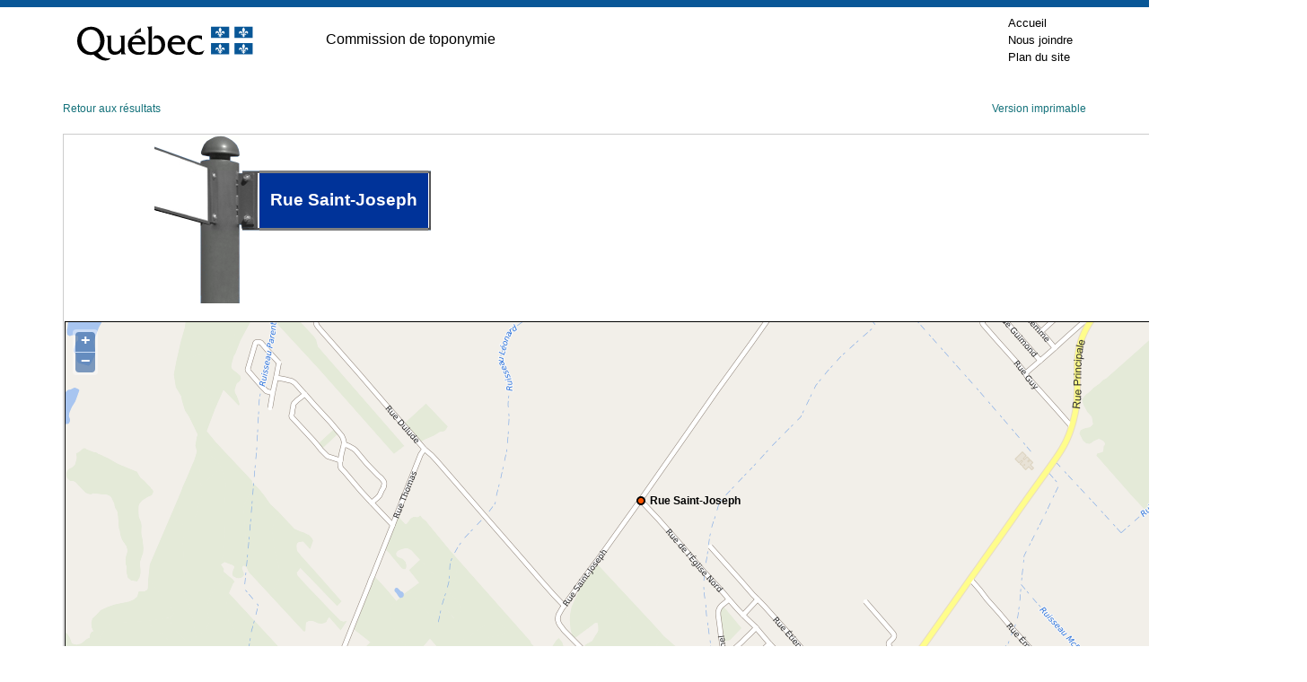

--- FILE ---
content_type: text/html; charset=utf-8
request_url: https://toponymie.gouv.qc.ca/ct/ToposWeb/Fiche.aspx?no_seq=314906
body_size: 7044
content:

<!DOCTYPE html PUBLIC "-//W3C//DTD XHTML 1.0 Transitional//EN" "http://www.w3.org/TR/xhtml1/DTD/xhtml1-transitional.dtd">

<html xmlns="http://www.w3.org/1999/xhtml" >
<head><title>
	Rue Saint-Joseph - Saint-Amable (Ville)
</title><meta http-equiv="Content-Type" content="text/html; charset=utf-8" /><meta http-equiv="X-UA-Compatible" content="IE=edge" /><meta name="viewport" content="width=device-width, initial-scale=1.0" /><link rel="stylesheet" href="/ct/css/bootstrap-4.4.1/css/bootstrap.min.css" type="text/css" media="screen" /><link href="feuilles_de_style/Styles.css" rel="stylesheet" type="text/css" /><link href="feuilles_de_style/StyleControleAjax.css" rel="stylesheet" type="text/css" /><link href="/ct/css/print.css" rel="stylesheet" type="text/css" media="print" /><link href="/ct/css/screen.css" rel="stylesheet" type="text/css" media="screen" /><link rel="stylesheet" href="/ct/css/en-tete.css" type="text/css" /><link rel="stylesheet" href="/ct/css/pied-de-page.css" type="text/css" />

    
        <link href="feuilles_de_style/fiche.css" rel="stylesheet" type="text/css" />
    
    <link rel="stylesheet" href="js/theme/default/style.css" type="text/css" />
    <link rel="canonical" href="https://toponymie.gouv.qc.ca/ct/ToposWeb/Fiche.aspx?no_seq=314906" />
</head>
<body class="topos-fiche">



<!-- Entête PIV -->
    <div class="container-fluid piv--blanc">
        <div class="container" id="haut">
             <div class="ligne">
                <div class="d-flex align-items-center">
                        <a href="#contenu" class="visuallyHidden" tabindex="1">Passer au contenu</a>
                </div>
            </div>
            <div class="ligne m-0" id="entetePiv">
                <div class="d-flex align-items-center zone1"> <a href="https://www.quebec.ca/" title="Québec.ca. Une nouvelle fenêtre s'ouvrira." target="_blank"><img id="pivImage" alt="Logo du gouvernement du Québec." src="/ct/images/QUEBEC_couleur.svg" width="256" height="72"></a>

                </div>
                <div class="d-flex align-items-center zone2" lang="fr">
                    <div class="identite desktop">
                      Commission de toponymie
                    </div>
                </div>
         
                <div class="d-flex justify-content-end align-items-center zone3">
                   
                    <div class="zoneMenu">
                        <div class="toggle_btn">
                            <span></span>
                        </div>
                        <div class="menu_mobile nav">
                            <div class="menu_mobile--piv">
                                <a href="/ct/" tabindex="20">Accueil</a>
                                <a href="/ct/nous-joindre.aspx" tabindex="25">Nous joindre</a>
                                <a href="/ct/plan-de-site.aspx" tabindex="25">Plan du site</a>
                            </div>
                        </div>
                    </div>
                    
                
                </div>
              
                
            </div>
          
        </div>
    </div>
					
	<!-- Fin entête PIV -->  
    

   
    <form name="aspnetForm" method="post" action="./Fiche.aspx?no_seq=314906" id="aspnetForm">
<div>
<input type="hidden" name="__EVENTTARGET" id="__EVENTTARGET" value="" />
<input type="hidden" name="__EVENTARGUMENT" id="__EVENTARGUMENT" value="" />
<input type="hidden" name="__VIEWSTATE" id="__VIEWSTATE" value="/wEPDwUKMTE2MzQ4MDE1NA9kFgJmD2QWAgIFD2QWAgIBD2QWDAIBDw8WAh4LTmF2aWdhdGVVcmwFJWZpY2hlLmFzcHg/[base64]/[base64]/dVvWOcZUIdbF/Qq0bi5qC2+w==" />
</div>

<script type="text/javascript">
//<![CDATA[
var theForm = document.forms['aspnetForm'];
if (!theForm) {
    theForm = document.aspnetForm;
}
function __doPostBack(eventTarget, eventArgument) {
    if (!theForm.onsubmit || (theForm.onsubmit() != false)) {
        theForm.__EVENTTARGET.value = eventTarget;
        theForm.__EVENTARGUMENT.value = eventArgument;
        theForm.submit();
    }
}
//]]>
</script>


<script src="/ct/ToposWeb/WebResource.axd?d=aiAjCsWzFFE3QwEdUnpih15SIu0L9FUUedvjrtK12BK8rYX--QRwjHPLUF18U-J7A9gVvvK0a2lblIMQkfUukrbjebPNx58W_oSM0J-VL9U1&amp;t=638901392248157332" type="text/javascript"></script>


<script src="/ct/ToposWeb/ScriptResource.axd?d=7rrZz3TEq7AjnlDpZkHIQtuO_BTGjP-rkzDV4_OIBeXbUZSmfECjmp4RUwkWs0qjLt7J79XHAhgpydnW7rPbwhC9VLa936qMmlPUOWBBJHPFY7y_8sT2bDBwVf0m0xEz0&amp;t=397b6a7" type="text/javascript"></script>
<script src="/ct/ToposWeb/ScriptResource.axd?d=vE0xQ_q3LnlxY9eNu6ixwR6C3Y4SXrtOVQe7qG4ATSxppWi2d9i5tdOBHZ3staKFX1RiHWA2-52bpN1DIQ-tXNmNRLg8PW-Xch_W6rPycAwbbl7FNWw-UkV7RjX25XZKO4-t8F3ymxkut9d8_ySM4w2&amp;t=397b6a7" type="text/javascript"></script>
<script src="Asmx/ServiceLocalisation.asmx/js" type="text/javascript"></script>
<div>

	<input type="hidden" name="__VIEWSTATEGENERATOR" id="__VIEWSTATEGENERATOR" value="AE96DBB9" />
</div>
    <div class="container-fluid">
      <div id="topos" class="topos container">


                
    <script type="text/javascript">
//<![CDATA[
Sys.WebForms.PageRequestManager._initialize('ctl00$ConteneurToposWeb$ScriptManager2', 'aspnetForm', [], [], [], 90, 'ctl00');
//]]>
</script>

    <script src="Scripts/jquery-3.6.0.min.js" type="text/javascript"></script>

    <script src="js/OpenLayers.js" type="text/javascript"></script>
    <script language="javascript" type="text/javascript">
        var no_seq= 314906;
        var MSP_URL = 'https://geoegl.msp.gouv.qc.ca/carto/tms/';
     // Voir util.js
     function initialize() {
         ToposWeb.ServiceLocalisation.Obtenir_une_localisation(no_seq,ajouter_indicateur,ajouter_indicateur_error);
     }
    </script>
    <script src="js/utils.js" type="text/javascript"></script>

    <p class="d-flex justify-content-between">
        <a href="javascript:window.opener.focus();window.close();">Retour aux résultats</a>
    <span>
        <a id="ctl00_ConteneurToposWeb_hImprimer" href="fiche.aspx?no_seq=314906&amp;v=imprimable">Version imprimable</a>
    </span>
    </p>
    <table cellspacing="0" border="0" id="ctl00_ConteneurToposWeb_vueFiche" style="border-collapse:collapse;">
	<tr>
		<td colspan="2">
            <div id="ctl00_ConteneurToposWeb_vueFiche_entete" class="entete">
                <div id="ctl00_ConteneurToposWeb_vueFiche_divpancarte" style="margin-left:100px; margin-right: auto; display: inline-block;">
                    <div class="p-ligne">
                        <div>
                            <img src="images/pancarte0.0.gif" alt="" /><br />
                        </div>
                        <div>
                            <img src="images/pancarte0.1.gif" alt="" /><br />
                        </div>
                    </div>
                    <div class="p-ligne">
                        <div>
                            <img src="images/pancarte1.0.gif" alt="" /><br />
                        </div>
                        <div>
                            <img src="images/pancarte1.1.gif" alt="" /><br />
                        </div>
                        <div>
                            <img src="images/pancarte1.2.gif" alt="" /><br />
                        </div>
                        <div>
                            <img src="images/pancarte1.3.gif" alt="" /><br />
                        </div>
                        <div id="p-modif">
                            <div id="p-modif-bas">
                                Rue Saint-Joseph
                            </div>
                        </div>
                        <div>
                            <img src="images/pancarte1.4.gif" alt="" /><br />
                        </div>
                            
                    </div>
                    <div class="p-ligne" style="width:100%">
                        <div id="p-pole">
                            <img src="images/pancarte2.1.gif" alt="" /><br />
                        </div>
                    </div>
                </div>
                
                
                <div id="ctl00_ConteneurToposWeb_vueFiche_pTitreVariantesAutochtone">
			
                    

                
		</div>
                
               <div id="ctl00_ConteneurToposWeb_vueFiche_cartegeo" class="cartegeo">
                <div id="ctl00_ConteneurToposWeb_vueFiche_panMSP">
			   
                    <div style="width: 100%;">
                    <div id="map_canvas" style='max-width:100%;'></div>
                </div>
                
		</div>
                </div>

            </div>
            <div id="ctl00_ConteneurToposWeb_vueFiche_pied" class="pied">
			
                <p>
                    <span style="display: block; margin-bottom: 10px;"><strong>Origine et signification</strong></span>
                    <span id="ctl00_ConteneurToposWeb_vueFiche_etq9">L'origine de ce nom et, le cas échéant, sa signification n’ont pu être déterminées jusqu’à maintenant.<br />La Commission de toponymie invite toute personne détenant une information sur l'un ou l'autre de ces aspects à lui en <a href=mailto:topo@toponymie.gouv.qc.ca?subject=Fiche%20314906>faire part</a>.</span>
                    <p>
                        
                    </p>
                </p>
                </p>
            
		</div>
            <div id="ctl00_ConteneurToposWeb_vueFiche_contenu" class="contenu">

                <div id="gauche" class="gauche col-md-4">
                    <p>
                        <span id="ctl00_ConteneurToposWeb_vueFiche_etq16" class="tit">Date d'officialisation</span>
                        <span id="ctl00_ConteneurToposWeb_vueFiche_etq17">1997-06-13</span>
                    </p>
                    <p>
                        <span id="ctl00_ConteneurToposWeb_vueFiche_etq18" class="tit">Spécifique</span>
                        <span id="ctl00_ConteneurToposWeb_vueFiche_etq19">Saint-Joseph</span>
                    </p>
                    <p>
                        <span id="ctl00_ConteneurToposWeb_vueFiche_etq20" class="tit">Générique (avec ou sans particules de liaison)</span>
                        <span id="ctl00_ConteneurToposWeb_vueFiche_etq21">Rue</span>
                    </p>
                    <p>
                        <span id="ctl00_ConteneurToposWeb_vueFiche_etq22" class="tit">Type d'entité</span>
                        <span id="ctl00_ConteneurToposWeb_vueFiche_etq23">Rue</span>
                    </p>
                </div>
                <div id="centre" class="centre col-md-4">
                    <p>
                        <span id="ctl00_ConteneurToposWeb_vueFiche_etq2" class="tit">Région administrative</span>
                        <span id="ctl00_ConteneurToposWeb_vueFiche_etq24">Montérégie</span>
                        </p>
                        <p>
                            <span id="ctl00_ConteneurToposWeb_vueFiche_lbb" class="tit">Municipalité régionale de comté (MRC)</span>
                            <span id="ctl00_ConteneurToposWeb_vueFiche_etq3">Marguerite-D'Youville</span>
                        </p>
                        <p>
                            <span id="ctl00_ConteneurToposWeb_vueFiche_etq11" class="tit">Municipalité</span>
                            <span id="ctl00_ConteneurToposWeb_vueFiche_etqMunicipalite">Saint-Amable (Ville)</span>
                            <span id="ctl00_ConteneurToposWeb_vueFiche_etqFusion" style="color:Red;"></span>
                        </p>
                        <p>
                            <span id="ctl00_ConteneurToposWeb_vueFiche_etq12" class="tit">Code géographique de la municipalité</span>
                            <span id="ctl00_ConteneurToposWeb_vueFiche_etq7">59015</span>
                        </p>
                </div>
 
                
                <div id="ctl00_ConteneurToposWeb_vueFiche_divAdresse" class="droite">
                    <p>
                        <span id="ctl00_ConteneurToposWeb_vueFiche_etq27" class="tit">Dans une adresse, on écrirait, par exemple :</span>
                        <span id="ctl00_ConteneurToposWeb_vueFiche_etq28">10, rue Saint-Joseph</span>
                    </p>
                    <p>
                        <span id="ctl00_ConteneurToposWeb_vueFiche_etq29" class="tit">Sur un panneau de signalisation routière, on écrirait, par exemple :</span>
                        <span id="ctl00_ConteneurToposWeb_vueFiche_etq30">Rue Saint-Joseph</span>
                    </p>
                </div>
            </div>
            <div style="margin-left: 10px; margin-top: 10px; margin-bottom: 10px;">
                
            </div>
        </td>
	</tr>
</table>

    

    
    

    

    
    
    <p class="retour clearfix">
    <a href="recherche.aspx?avancer=oui">Nouvelle recherche</a></p>


            </div>
        </div>
    

<script type="text/javascript">
//<![CDATA[
initialize();//]]>
</script>
</form>
  


<!-- Pied PIV -->
 		<div id="pied-page" class="container-fluid">
      <div class="container">
        <!--<p>Date de la dernière mise à jour&nbsp;: 7&nbsp;octobre&nbsp;2020</p>-->  
        <ul class="menu-pied">
          <li><a href="http://www.oqlf.gouv.qc.ca/office/declaration.html" title="Site Web de l'Office québécois de la langue française. Une nouvelle fenêtre s'ouvrira." target="_blank" class="liens-externes">Déclaration de services aux citoyens</a></li>
            <li><a href="http://www.oqlf.gouv.qc.ca/rdiprp/" title="Site Web de l'Office québécois de la langue française. Une nouvelle fenêtre s'ouvrira." target="_blank" class="liens-externes">Accès à l’information</a></li>
            <li><a href="https://www.oqlf.gouv.qc.ca/politique.html" target="_blank" class="liens-externes">Politique de confidentialité</a></li>
            <li class="dernier"><a href="/ct/accessibilite.aspx">Accessibilité</a></li>
        </ul>
                  
        
        <div id="logo">
              <a href="/ct/">
            <img src="/ct/images/ct_couleur.png" width="224" height="66" alt="Logo de la Commission de toponymmie." /> </a>
        </div>
              
        <div id="credits">
              <a href="http://www.droitauteur.gouv.qc.ca/copyright.php" title="Une nouvelle fenêtre s'ouvrira." target="_blank" class="liens-externes">© Gouvernement du Québec, 2024</a>
        </div>
      </div>
		</div>
    <!-- Fin Pied PIV -->


  
  <div>
		<a id="cRetour" class="cInvisible" href="#haut" title="Retour vers le haut de la page." aria-label="Retour vers le haut de la page"></a>
  </div>
		
		
    <script>
  
  /* Affichage ou masquage du bouton pour retourner en haut */
        window.onscroll = function(ev) {
            document.getElementById("cRetour").className = (window.pageYOffset > 100) ? "cVisible" : "cInvisible";
        };
		
    /*Section menu principal*/
        var btnToggleMenuPrincipal = document.querySelector('.toggle_btn');
        var menuPrincipal = document.querySelector('.menu_mobile');
        btnToggleMenuPrincipal.addEventListener('click', function(e) {
            e.preventDefault();
            if (menuPrincipal.classList.contains('nav_open')) {
                menuPrincipal.classList.remove('nav_open');
            } else {
                menuPrincipal.classList.add('nav_open');
            }
        });
    </script>

    <script type="text/plain" data-cookiecategory="analytics">
        // Google Tag Manager (configured with GA internally)
        (function(w,d,s,l,i){w[l]=w[l]||[];w[l].push({'gtm.start':
        new Date().getTime(),event:'gtm.js'});var f=d.getElementsByTagName(s)[0],
        j=d.createElement(s),dl=l!='dataLayer'?'&l='+l:'';j.async=true;j.src=
        'https://www.googletagmanager.com/gtm.js?id='+i+dl;f.parentNode.insertBefore(j,f);
        })(window,document,'script','dataLayer','GTM-WRQFHMG');
    </script>

    <script defer src="/ct/js/cookieconsent.js"></script>
    <script defer src="/ct/js/cookieconsent-init.js"></script>
</body>
</html>


--- FILE ---
content_type: text/css
request_url: https://toponymie.gouv.qc.ca/ct/ToposWeb/feuilles_de_style/fiche.css
body_size: 1781
content:
/*.centre
{
    float: left;
    width: 240px;
    padding-top: 10px;
    padding-left: 10px;
    padding-right: 10px;
    padding-bottom: 12px;
    border-left: solid 1px gray;
    min-height: 170px;
}*/
/*.contenu
{
    OVERFLOW: hidden;
    WIDTH: 100%;
}*/
/*.droite
{
    float:left;
    padding-top: 10px;
    padding-left: 10px;
    padding-right: 10px;
    padding-bottom: 12px;
    width:210px;
    border-left:solid 1px gray;
    min-height:170px;
}*/
/*BBO viend d'alsacreation pour la fiche descriptive*/
/* Les blocs */
/*.entete
{
    PADDING-RIGHT: 0px;
    Padding-left: 10px;
    PADDING-BOTTOM: 20px;
    PADDING-TOP: 20px;
}*/
/*.gauche
{
    float: left;
    width: 240px;
    padding-top: 10px;
    padding-left: 10px;
    padding-right: 10px;
    padding-bottom: 12px;
}
.pied
{
    padding-top: 15px;
    padding-left: 10px;
    padding-right: 20px;
    padding-bottom: 20px;
}
.carte
{
    width: 704px;
    height: 444px;
}
.divCarte>div{
    display:block;
    /*background-color:#efefef;*/
/*    width:100%;
}
.divCarte>div>div{
    margin-left: auto;
    margin-right: auto;
    padding-top:50px;
    width: 704px;
    height: 444px;
}
.divCarte
{
    width:100%;
}
#divCarte table{
    margin-top:0px             !important;
    border-bottom:0px !important;
    border-right:0px !important;
    border-left:0px !important;
    border-top:0px !important;
}
#divCarte > div > div > div > table
{
    border-collapse:collapse   !important;
    
    position:absolute         !important;
    width:auto                  !important;
}
*/
@media print 
{
 body {
	font-family: Arial, Verdana, sans-serif;
	font-size:x-small;
	color: #000;
	background: #fff;
	text-align: left;
	margin-left: 100px;
	padding: 0;
}
.cartegeo
{
    margin-top:20px;
    display:block;
    }
#map_canvas
{
    width: 600px; 
    height: 300px;  
    border-style: solid; 
    border-width: 1px; 
    }
.mise_en_garde
{
    width: 600px; 
    font-weight: normal; 
    font-size: 11px; 
    font-family: Tahoma, Arial, Sans-Serif; 
    color: #999999;
}
.pied{
	padding-top: 10px;
}
#pied {
	border-top: 1px solid #aaa;
	font-size: 9pt;
}

p {
	margin: 0.7em 0;
}
.pied2
{
    display:none;
    }
.topos-fiche #topos .pied{
	padding: 6px 15px;
	display:inline-block;
}
body.topos-fiche #topos span.tit {
	color: #666;
	display: block;
}
.clearfix:after { content: "."; display: block; height: 0; clear: both; visibility: hidden; } .clearfix {display: none;}
/* Hides from IE-mac \*/ * html .clearfix {height: 1%;} .clearfix {display: none;} /* End hide from IE-mac */
}
@media screen
{
    div.olControlAttribution {
          font-family: Verdana;
          font-size: small;
          font-weight:normal;
          bottom:1px;
      }
    .cartegeo
{
    margin-top:20px;
    display:block;
    }

#map_canvas
{
    width: 100%;
    height: 400px;  
    border-style: solid; 
    border-width: 1px; 
    }

.mise_en_garde
{
    width: 100%; 
    font-weight: normal; 
    font-size: 11px; 
    font-family: Tahoma, Arial, Sans-Serif; 
    color: #999999;
}
.topos-fiche #topos table {
	border: solid 1px #ccc;
	width: 113%;
	position: relative;
	margin-top: 20px;
    top: 0px;
    left: 0px;
}
.topos-fiche #topos .gauche {
	width: 28%;
	float: left;
	padding: 0 15px 5px 20px;
}
.topos-fiche #topos .centre {
	width: 28%;
	float: left;
	padding: 0 15px 5px 10px;
}
.topos-fiche #topos .droite {
	width: 37%;
	float: right;
	padding: 0 15px 5px 0px;
}
.topos-fiche #topos .pied{
	padding: 6px 15px;
	display:inline-block;
}
.topos-fiche #topos table .entete {
	margin-bottom: 1em;
}
.topos-fiche #topos .entete {
	font-size: 160%;
	font-weight: bold;
}
body.topos-fiche #topos .contenu {
	width: 100%;
	overflow: hidden;
	padding: 0 0 0 0;
	clear: both;
    /*background:url(../images/bg-colonnes.gif) repeat-y left top;*/
    padding: 6px 15px;
}

@media screen and (max-width: 768px) {
    body.topos-fiche #topos .contenu > div:nth-child(2) {
        padding-top: 3rem;
        padding-bottom: 3rem;
        margin: 3rem 0;
        border-top: 1px solid #ccc;
        border-bottom: 1px solid #ccc;
        border-left: 0;
        border-right: 0; 
    }
  }
body.topos-fiche #topos table .topo {
	position: relative;
	top: -15px;
	left: 5px;
	background: #fff;
	float: left;
	padding: 0 10px;
}
.pied2
{
    padding-left: 15px;
    padding-right:15px;
    display:inline-block;
    }
}

.topo
{
    font-size:14pt;
}

.topo2
{
    font-size:14pt;
}

.btnImprimer{
    float:right;height:28px;
    font-size:80% !important;
    margin-right:15px;
    margin-top:50px;
    margin-bottom:10px;
}

.logoKorem{
    background-repeat:no-repeat;
}
/* BBO 2012-08-09 Ajout des variantes */
.liste_variantes
{
    border: solid 1px #ccc;
	position: relative;
	padding: 0 0 0 0;
}

.variante
{
    font-style:italic;
}
.notevariante
{
    padding-left:15px;
}

/*BBO Pancarte pour l'affichage de l'odonyme Début*/
div.p-ligne{
	float:left;
	clear:left;
	width:100%;
}
div.p-ligne div{
	float:left;
}v
div#pancarte-conteneur{
	width:100%;
}
div#p-modif{
	/*background-image:url(../images/pancarte1.3.gif);*/
	background-position:left top;
	background-repeat:repeat-x;
	height: 67px;
    border-top:solid 2.5px grey;
	border-bottom:solid 2.5px grey;
	background-color:#003399;
	
		/*bande coloree derriere le nom de la pancarte*/

}
div#p-modif div{
	/*margin-right:50px;*/
	display:inline;
}

div#p-pole img{
	padding:0px 0px 0px 51px;
}
div#p-modif-top{
	float:left;
	color:#ffffff;
	font-family:arial;
	font-size:16px;
	font-weight:bold;
	text-transform:uppercase;
	padding:0px 0px 10px 0px;
	word-wrap:normal;
	white-space:nowrap;
}
div#p-modif-bas{
	float:left;
	clear:left;
	color:white;
	font-family:arial;
	font-weight:bold;
    /*white-space:nowrap;*/
    padding: 1.8rem  1.2rem;
	/*margin-top:20px;
	margin-left:50px;*/
}
.entete > div {
    width: 100%;
}
@media screen and (max-width: 550px) {
    .entete > div {
        margin-left: 0!important;
    }
    #p-modif-bas {
        font-size: 1.2rem;
        padding: 2.2rem  0rem!important;
    }
}
/*BBO Pancarte pour l'affichage de l'odonyme Fin*/


--- FILE ---
content_type: application/javascript
request_url: https://toponymie.gouv.qc.ca/ct/js/cookieconsent.js
body_size: 6884
content:
/*!
 * CookieConsent v2.9.2
 * https://www.github.com/orestbida/cookieconsent
 * Author Orest Bida
 * Released under the MIT License
 */
!function () { 'use strict'; var n = 'initCookieConsent'; 'undefined' != typeof window && 'function' != typeof window[n] && (window[n] = function (n) { var t, e, o, i, r, a, c, u, f, d, v, l, s, p, b, m, y, g, h, _, w, k, x, S, J, O, j, N, T, D, C, U, z, E, I, L = 'opt-in', M = 'opt-out', R = { mode: L, current_lang: 'en', auto_language: null, autorun: !0, page_scripts: !0, hide_from_bots: !0, cookie_name: 'cc_cookie', cookie_expiration: 182, cookie_domain: location.hostname, cookie_path: '/', cookie_same_site: 'Lax', use_rfc_cookie: !1, autoclear_cookies: !0, revision: 0, script_selector: 'data-cookiecategory' }, A = {}, G = {}, H = null, P = !0, q = !1, B = !1, F = !1, K = !1, Q = !0, V = [], W = !1, X = [], Y = [], Z = [], $ = !1, nn = [], tn = [], en = [], on = [], rn = [], an = document.documentElement, cn = function (n) { 'number' == typeof (t = n).cookie_expiration && (R.cookie_expiration = t.cookie_expiration), 'number' == typeof t.cookie_necessary_only_expiration && (R.cookie_necessary_only_expiration = t.cookie_necessary_only_expiration), 'boolean' == typeof t.autorun && (R.autorun = t.autorun), 'string' == typeof t.cookie_domain && (R.cookie_domain = t.cookie_domain), 'string' == typeof t.cookie_same_site && (R.cookie_same_site = t.cookie_same_site), 'string' == typeof t.cookie_path && (R.cookie_path = t.cookie_path), 'string' == typeof t.cookie_name && (R.cookie_name = t.cookie_name), 'function' == typeof t.onAccept && (v = t.onAccept), 'function' == typeof t.onFirstAction && (s = t.onFirstAction), 'function' == typeof t.onChange && (l = t.onChange), t.mode === M && (R.mode = M), 'number' == typeof t.revision && (t.revision > -1 && (R.revision = t.revision), K = !0), 'boolean' == typeof t.autoclear_cookies && (R.autoclear_cookies = t.autoclear_cookies), !0 === t.use_rfc_cookie && (R.use_rfc_cookie = !0), 'boolean' == typeof t.hide_from_bots && (R.hide_from_bots = t.hide_from_bots), R.hide_from_bots && ($ = navigator && (navigator.userAgent && /bot|crawl|spider|slurp|teoma/i.test(navigator.userAgent) || navigator.webdriver)), R.page_scripts = !0 === t.page_scripts, 'browser' === t.auto_language || !0 === t.auto_language ? R.auto_language = 'browser' : 'document' === t.auto_language && (R.auto_language = 'document'), R.auto_language, R.current_lang = bn(t.languages, t.current_lang) }, un = function (n) { for (var t = 'accept-', e = c('c-settings'), o = c(t + 'all'), i = c(t + 'necessary'), r = c(t + 'custom'), a = 0; a < e.length; a++)e[a].setAttribute('aria-haspopup', 'dialog'), xn(e[a], 'click', (function (n) { n.preventDefault(), A.showSettings(0) })); for (a = 0; a < o.length; a++)xn(o[a], 'click', (function (n) { u(n, 'all') })); for (a = 0; a < r.length; a++)xn(r[a], 'click', (function (n) { u(n) })); for (a = 0; a < i.length; a++)xn(i[a], 'click', (function (n) { u(n, []) })); function c(t) { return (n || document).querySelectorAll('[data-cc="' + t + '"]') } function u(n, t) { n.preventDefault(), A.accept(t), A.hideSettings(), A.hide() } }, fn = function (n, t) { return t.hasOwnProperty(n) ? n : Sn(t).length > 0 ? t.hasOwnProperty(R.current_lang) ? R.current_lang : Sn(t)[0] : void 0 }, dn = function (n) { if (!0 === t.force_consent && Jn(an, 'force--consent'), !h) { h = pn('div'); var e = pn('div'), o = pn('div'); h.id = 'cm', e.id = 'c-inr-i', o.id = 'cm-ov', h.tabIndex = -1, h.setAttribute('role', 'dialog'), h.setAttribute('aria-modal', 'true'), h.setAttribute('aria-hidden', 'false'), h.setAttribute('aria-labelledby', 'c-ttl'), h.setAttribute('aria-describedby', 'c-txt'), g.appendChild(h), g.appendChild(o), h.style.visibility = o.style.visibility = 'hidden', o.style.opacity = 0 } var i = t.languages[n].consent_modal.title; i && (_ || ((_ = pn('h2')).id = 'c-ttl', e.appendChild(_)), _.innerHTML = i); var r = t.languages[n].consent_modal.description; K && (r = Q ? r.replace('{{revision_message}}', '') : r.replace('{{revision_message}}', t.languages[n].consent_modal.revision_message || '')), w || ((w = pn('div')).id = 'c-txt', e.appendChild(w)), w.innerHTML = r; var a, c = t.languages[n].consent_modal.primary_btn, u = t.languages[n].consent_modal.secondary_btn; c && (k || ((k = pn('button')).id = 'c-p-bn', k.className = 'c-bn', k.appendChild(Nn(1)), 'accept_all' === c.role && (a = 'all'), xn(k, 'click', (function () { A.hide(), A.accept(a) }))), k.firstElementChild.innerHTML = t.languages[n].consent_modal.primary_btn.text), u && (x || ((x = pn('button')).id = 'c-s-bn', x.className = 'c-bn c_link', x.appendChild(Nn(1)), 'accept_necessary' === u.role ? xn(x, 'click', (function () { A.hide(), A.accept([]) })) : xn(x, 'click', (function () { A.showSettings(0) }))), x.firstElementChild.innerHTML = t.languages[n].consent_modal.secondary_btn.text); var f = t.gui_options; J || ((J = pn('div')).id = 'c-inr', J.appendChild(e)), S || ((S = pn('div')).id = 'c-bns', f && f.consent_modal && !0 === f.consent_modal.swap_buttons ? (u && S.appendChild(x), c && S.appendChild(k), S.className = 'swap') : (c && S.appendChild(k), u && S.appendChild(x)), (c || u) && J.appendChild(S), h.appendChild(J)), q = !0, un(J) }, vn = function (n) { if (O) (C = pn('div')).id = 's-bl'; else { (O = pn('div')).tabIndex = -1; var e = pn('div'), o = pn('div'), i = pn('div'); j = pn('div'), N = pn('h2'); var r = pn('div'); (T = pn('button')).appendChild(Nn(2)); var a = pn('div'); D = pn('div'); var c = pn('div'), u = !1; xn(O, 'mouseup', (function (n) { !F || u || j.contains(n.target) || A.hideSettings() })), xn(O, 'mousedown', (function (n) { F && (u = j.contains(n.target)) })), O.id = 's-cnt', e.id = 'c-vln', i.id = 'c-s-in', o.id = 'cs', N.id = 's-ttl', j.id = 's-inr', r.id = 's-hdr', D.id = 's-bl', T.id = 's-c-bn', c.id = 'cs-ov', a.id = 's-c-bnc', T.className = 'c-bn', O.setAttribute('role', 'dialog'), O.setAttribute('aria-modal', 'true'), O.setAttribute('aria-hidden', 'true'), O.setAttribute('aria-labelledby', 's-ttl'), O.style.visibility = c.style.visibility = 'hidden', c.style.opacity = 0, a.appendChild(T), xn(document, 'keydown', (function (n) { 27 === n.keyCode && F && A.hideSettings() }), !0), xn(T, 'click', (function () { A.hideSettings() })) } var v = t.languages[n].settings_modal; T.setAttribute('aria-label', v.close_btn_label || 'Close'), d = v.blocks, f = v.cookie_table_headers; var l = v.cookie_table_caption, s = d.length; N.innerHTML = v.title; for (var p = 0; p < s; ++p) { var b = d[p].title, m = d[p].description, y = d[p].toggle, h = d[p].cookie_table, _ = !0 === t.remove_cookie_tables, w = !!m || !_ && !!h, k = pn('div'), x = pn('div'); if (m) { var S = pn('div'); S.className = 'p', S.insertAdjacentHTML('beforeend', m) } var J = pn('div'); if (J.className = 'title', k.className = 'c-bl', x.className = 'desc', void 0 !== y) { var L = 'c-ac-' + p, H = pn(w ? 'button' : 'div'), q = pn('label'), B = pn('input'), K = pn('span'), Q = pn('span'), V = pn('span'), W = pn('span'); H.className = w ? 'b-tl exp' : 'b-tl', q.className = 'b-tg', B.className = 'c-tgl', V.className = 'on-i', W.className = 'off-i', K.className = 'c-tg', Q.className = 't-lb', w && (H.setAttribute('aria-expanded', 'false'), H.setAttribute('aria-controls', L)), B.type = 'checkbox', K.setAttribute('aria-hidden', 'true'); var X = y.value; B.value = X, Q.textContent = b, H.insertAdjacentHTML('beforeend', b), J.appendChild(H), K.appendChild(V), K.appendChild(W), P ? y.enabled && R.mode === M ? (B.checked = !0, !C && en.push(!0), !C && Z.push(X)) : !C && en.push(!1) : sn(G.categories, X) > -1 ? (B.checked = !0, !C && en.push(!0)) : !C && en.push(!1), !C && on.push(X), y.readonly && (B.disabled = !0, Jn(K, 'c-ro'), !C && rn.push(X)), Jn(x, 'b-acc'), Jn(J, 'b-bn'), Jn(k, 'b-ex'), x.id = L, x.setAttribute('aria-hidden', 'true'), q.appendChild(B), q.appendChild(K), q.appendChild(Q), J.appendChild(q), w && function (n, t, e) { xn(H, 'click', (function () { jn(t, 'act') ? (On(t, 'act'), e.setAttribute('aria-expanded', 'false'), n.setAttribute('aria-hidden', 'true')) : (Jn(t, 'act'), e.setAttribute('aria-expanded', 'true'), n.setAttribute('aria-hidden', 'false')) }), !1) }(x, k, H) } else if (b) { var Y = pn('div'); Y.className = 'b-tl', Y.setAttribute('role', 'heading'), Y.setAttribute('aria-level', '3'), Y.insertAdjacentHTML('beforeend', b), J.appendChild(Y) } if (b && k.appendChild(J), m && x.appendChild(S), !_ && void 0 !== h) { for (var $ = document.createDocumentFragment(), nn = 0; nn < f.length; ++nn) { var tn = pn('th'), an = f[nn]; if (tn.setAttribute('scope', 'col'), an) { var cn = an && Sn(an)[0]; tn.textContent = f[nn][cn], $.appendChild(tn) } } var un = pn('tr'); un.appendChild($); var fn = pn('thead'); fn.appendChild(un); var dn = pn('table'); if (l) { var vn = pn('caption'); vn.innerHTML = l, dn.appendChild(vn) } dn.appendChild(fn); for (var ln = document.createDocumentFragment(), bn = 0; bn < h.length; bn++) { for (var mn = pn('tr'), yn = 0; yn < f.length; ++yn)if (an = f[yn]) { cn = Sn(an)[0]; var gn = pn('td'); gn.insertAdjacentHTML('beforeend', h[bn][cn]), gn.setAttribute('data-column', an[cn]), mn.appendChild(gn) } ln.appendChild(mn) } var hn = pn('tbody'); hn.appendChild(ln), dn.appendChild(hn), x.appendChild(dn) } (y && b || !y && (b || m)) && (k.appendChild(x), C ? C.appendChild(k) : D.appendChild(k)) } U || ((U = pn('div')).id = 's-bns'), E || ((E = pn('button')).id = 's-all-bn', E.className = 'c-bn', U.appendChild(E), xn(E, 'click', (function () { A.accept('all'), A.hideSettings(), A.hide() }))), E.innerHTML = v.accept_all_btn; var _n = v.reject_all_btn; if (_n && (I || ((I = pn('button')).id = 's-rall-bn', I.className = 'c-bn', xn(I, 'click', (function () { A.accept([]), A.hideSettings(), A.hide() })), j.className = 'bns-t', U.appendChild(I)), I.innerHTML = _n), z || ((z = pn('button')).id = 's-sv-bn', z.className = 'c-bn', U.appendChild(z), xn(z, 'click', (function () { A.accept(), A.hideSettings(), A.hide() }))), z.innerHTML = v.save_settings_btn, C) return j.replaceChild(C, D), void (D = C); r.appendChild(N), r.appendChild(a), j.appendChild(r), j.appendChild(D), j.appendChild(U), i.appendChild(j), o.appendChild(i), e.appendChild(o), O.appendChild(e), g.appendChild(O), g.appendChild(c) }; A.updateLanguage = function (n, e) { if ('string' == typeof n) { var o = fn(n, t.languages); return (o !== R.current_lang || !0 === e) && (R.current_lang = o, q && dn(o), vn(o), !0) } }; var ln = function (n) { var t = d.length, e = -1; W = !1; var o = wn('', 'all'), i = [R.cookie_domain, '.' + R.cookie_domain]; if ('www.' === R.cookie_domain.slice(0, 4)) { var r = R.cookie_domain.substr(4); i.push(r), i.push('.' + r) } for (var a = 0; a < t; a++) { var c = d[a]; if (c.hasOwnProperty('toggle')) { var u = sn(V, c.toggle.value) > -1; if (!en[++e] && c.hasOwnProperty('cookie_table') && (n || u)) { var v = c.cookie_table, l = Sn(f[0])[0], s = v.length; 'on_disable' === c.toggle.reload && u && (W = !0); for (var p = 0; p < s; p++) { var b = i, m = v[p], y = [], g = m[l], h = m.is_regex || !1, _ = m.domain || null, w = m.path || !1; if (_ && (b = [_, '.' + _]), h) for (var k = 0; k < o.length; k++)o[k].match(g) && y.push(o[k]); else { var x = sn(o, g); x > -1 && y.push(o[x]) } y.length > 0 && (kn(y, w, b), 'on_clear' === c.toggle.reload && (W = !0)) } } } } }, sn = function (n, t) { return n.indexOf(t) }, pn = function (n) { var t = document.createElement(n); return 'button' === n && t.setAttribute('type', n), t }, bn = function (n, t) { return 'browser' === R.auto_language ? fn(mn(), n) : 'document' === R.auto_language ? fn(document.documentElement.lang, n) : 'string' == typeof t ? R.current_lang = fn(t, n) : (R.current_lang, R.current_lang) }, mn = function () { var n = navigator.language || navigator.browserLanguage; return n.length > 2 && (n = n[0] + n[1]), n.toLowerCase() }; A.allowedCategory = function (n) { if (P && R.mode !== L) t = Z; else var t = JSON.parse(wn(R.cookie_name, 'one', !0) || '{}').categories || []; return sn(t, n) > -1 }, A.run = function (t) { if (!document.getElementById('cc_div')) { if (cn(t), $) return; G = JSON.parse(wn(R.cookie_name, 'one', !0) || '{}'); var c = void 0 !== (i = G.consent_uuid); if ((e = G.consent_date) && (e = new Date(e)), (o = G.last_consent_update) && (o = new Date(o)), H = void 0 !== G.data ? G.data : null, K && G.revision !== R.revision && (Q = !1), q = P = !(c && Q && e && o && i), function () { (y = pn('div')).id = 'cc--main', y.style.position = 'fixed', y.innerHTML = '<div id="cc_div" class="cc_div"></div>', g = y.children[0]; var t = R.current_lang; q && dn(t), vn(t), (n || document.body).appendChild(y) }(), function () { var n = ['[href]', 'button', 'input', 'details', '[tabindex="0"]']; function t(t, e) { try { var o = t.querySelectorAll(n.join(':not([tabindex="-1"]), ')) } catch (e) { return t.querySelectorAll(n.join(', ')) } e[0] = o[0], e[1] = o[o.length - 1] } t(j, tn), q && t(h, nn) }(), function (n, t) { if ('object' == typeof n) { var e = n.consent_modal, o = n.settings_modal; q && e && i(h, ['box', 'bar', 'cloud'], ['top', 'middle', 'bottom'], ['zoom', 'slide'], e.layout, e.position, e.transition), o && i(O, ['bar'], ['left', 'right'], ['zoom', 'slide'], o.layout, o.position, o.transition) } function i(n, t, e, o, i, r, a) { if (r = r && r.split(' ') || [], sn(t, i) > -1 && (Jn(n, i), ('bar' !== i || 'middle' !== r[0]) && sn(e, r[0]) > -1)) for (var c = 0; c < r.length; c++)Jn(n, r[c]); sn(o, a) > -1 && Jn(n, a) } }(t.gui_options), un(), R.autorun && q && A.show(t.delay || 0), setTimeout((function () { Jn(y, 'c--anim') }), 30), setTimeout((function () { xn(document, 'keydown', (function (n) { if ('Tab' === n.key && (B || F) && r) { var t = Cn(); n.shiftKey ? t !== r[0] && a.contains(t) || (n.preventDefault(), Tn(r[1])) : t !== r[1] && a.contains(t) || (n.preventDefault(), Tn(r[0])) } })) }), 100), P) R.mode === M && (R.mode, yn()); else { var u = 'boolean' == typeof G.rfc_cookie; (!u || u && G.rfc_cookie !== R.use_rfc_cookie) && (G.rfc_cookie = R.use_rfc_cookie, _n(R.cookie_name, JSON.stringify(G))), p = hn(gn()), yn(), Un(v) && v(G) } } }; var yn = function () { if (R.page_scripts) { var n = G.categories || []; P && R.mode === M && (n = Z); var t = document.querySelectorAll('script[' + R.script_selector + ']'), e = function (t, o) { if (o < t.length) { var i = t[o], r = i.getAttribute(R.script_selector); if (sn(n, r) > -1) { i.type = i.getAttribute('data-type') || 'text/javascript', i.removeAttribute(R.script_selector); var a = i.getAttribute('data-src'); a && i.removeAttribute('data-src'); var c = pn('script'); if (c.textContent = i.innerHTML, function (n, t) { for (var e = t.attributes, o = e.length, i = 0; i < o; i++) { var r = e[i].nodeName; n.setAttribute(r, t[r] || t.getAttribute(r)) } }(c, i), a ? c.src = a : a = i.src, a && (c.readyState ? c.onreadystatechange = function () { 'loaded' !== c.readyState && 'complete' !== c.readyState || (c.onreadystatechange = null, e(t, ++o)) } : c.onload = function () { c.onload = null, e(t, ++o) }), i.parentNode.replaceChild(c, i), a) return } e(t, ++o) } }; e(t, 0) } }; A.set = function (n, t) { return 'data' === n && function (n, t) { var e = !1; if ('update' === t) { var o = typeof (H = A.get('data')) == typeof n; if (o && 'object' == typeof H) for (var i in !H && (H = {}), n) H[i] !== n[i] && (H[i] = n[i], e = !0); else !o && H || H === n || (H = n, e = !0) } else H = n, e = !0; return e && (G.data = H, _n(R.cookie_name, JSON.stringify(G))), e }(t.value, t.mode) }, A.get = function (n, t) { return JSON.parse(wn(t || R.cookie_name, 'one', !0) || '{}')[n] }, A.getConfig = function (n) { return R[n] || t[n] }; var gn = function () { return X = G.categories || [], Y = on.filter((function (n) { return -1 === sn(X, n) })), { accepted: X, rejected: Y } }, hn = function (n) { var t = 'custom', e = rn.length; return n.accepted.length === on.length ? t = 'all' : n.accepted.length === e && (t = 'necessary'), t }; A.getUserPreferences = function () { var n = gn(); return { accept_type: hn(n), accepted_categories: n.accepted, rejected_categories: n.rejected } }, A.loadScript = function (n, t, e) { var o = Un(t); if (document.querySelector('script[src="' + n + '"]')) o && t(); else { var i = pn('script'); if (e && e.length > 0) for (var r = 0; r < e.length; ++r)e[r] && i.setAttribute(e[r].name, e[r].value); o && (i.onload = t), i.src = n, document.head.appendChild(i) } }, A.updateScripts = function () { yn() }, A.show = function (n, t) { !0 === t && dn(R.current_lang), q && (b = Cn(), r = nn, a = h, B = !0, h.removeAttribute('aria-hidden'), setTimeout((function () { Jn(an, 'show--consent') }), n > 0 ? n : t ? 30 : 0)) }, A.hide = function () { q && (B = !1, Tn(c), h.setAttribute('aria-hidden', 'true'), On(an, 'show--consent'), Tn(b), b = null) }, A.showSettings = function (n) { F = !0, O.removeAttribute('aria-hidden'), B ? m = Cn() : b = Cn(), a = O, r = tn, setTimeout((function () { Jn(an, 'show--settings') }), n > 0 ? n : 0) }, A.hideSettings = function () { F = !1, Dn(), Tn(u), O.setAttribute('aria-hidden', 'true'), On(an, 'show--settings'), B ? (Tn(m), m = null, a = h, r = nn) : (Tn(b), b = null) }, A.accept = function (n, t) { var r = n || void 0, a = t || [], c = []; if (r) if ('object' == typeof r && 'number' == typeof r.length) for (var u = 0; u < r.length; u++)-1 !== sn(on, r[u]) && c.push(r[u]); else 'string' == typeof r && ('all' === r ? c = on.slice() : -1 !== sn(on, r) && c.push(r)); else c = function () { for (var n = document.querySelectorAll('.c-tgl') || [], t = [], e = 0; e < n.length; e++)n[e].checked && t.push(n[e].value); return t }(); if (a.length >= 1) for (u = 0; u < a.length; u++)c = c.filter((function (n) { return n !== a[u] })); for (u = 0; u < on.length; u++)!0 === rn.includes(on[u]) && -1 === sn(c, on[u]) && c.push(on[u]); !function (n) { V = []; var t = O.querySelectorAll('.c-tgl') || []; if (t.length > 0) for (var r = 0; r < t.length; r++)-1 !== sn(n, on[r]) ? (t[r].checked = !0, en[r] || (V.push(on[r]), en[r] = !0)) : (t[r].checked = !1, en[r] && (V.push(on[r]), en[r] = !1)); !P && R.autoclear_cookies && V.length > 0 && ln(), e || (e = new Date), i || (i = ([1e7] + -1e3 + -4e3 + -8e3 + -1e11).replace(/[018]/g, (function (n) { try { return (n ^ (window.crypto || window.msCrypto).getRandomValues(new Uint8Array(1))[0] & 15 >> n / 4).toString(16) } catch (n) { return '' } }))), G = { categories: n, level: n, revision: R.revision, data: H, rfc_cookie: R.use_rfc_cookie, consent_date: e.toISOString(), consent_uuid: i }, (P || V.length > 0) && (Q = !0, o = o ? new Date : e, G.last_consent_update = o.toISOString(), p = hn(gn()), _n(R.cookie_name, JSON.stringify(G)), yn()), P && (R.autoclear_cookies && ln(!0), Un(s) && s(A.getUserPreferences(), G), Un(v) && v(G), P = !1, R.mode === L) || ('function' == typeof l && V.length > 0 && l(G, V), W && location.reload()) }(c) }, A.eraseCookies = function (n, t, e) { var o = [], i = e ? [e, '.' + e] : [R.cookie_domain, '.' + R.cookie_domain]; if ('object' == typeof n && n.length > 0) for (var r = 0; r < n.length; r++)this.validCookie(n[r]) && o.push(n[r]); else this.validCookie(n) && o.push(n); kn(o, t, i) }; var _n = function (n, t) { var e = R.cookie_expiration; 'number' == typeof R.cookie_necessary_only_expiration && 'necessary' === p && (e = R.cookie_necessary_only_expiration), t = R.use_rfc_cookie ? encodeURIComponent(t) : t; var o = new Date; o.setTime(o.getTime() + 24 * e * 60 * 60 * 1e3); var i = n + '=' + (t || '') + '; expires=' + o.toUTCString() + '; Path=' + R.cookie_path + ';'; i += ' SameSite=' + R.cookie_same_site + ';', location.hostname.indexOf('.') > -1 && R.cookie_domain && (i += ' Domain=' + R.cookie_domain + ';'), 'https:' === location.protocol && (i += ' Secure;'), document.cookie = i }, wn = function (n, t, e) { var o; if ('one' === t) { if ((o = (o = document.cookie.match('(^|;)\\s*' + n + '\\s*=\\s*([^;]+)')) ? e ? o.pop() : n : '') && n === R.cookie_name) { try { o = JSON.parse(o) } catch (n) { try { o = JSON.parse(decodeURIComponent(o)) } catch (n) { o = {} } } o = JSON.stringify(o) } } else if ('all' === t) { var i = document.cookie.split(/;\s*/); o = []; for (var r = 0; r < i.length; r++)o.push(i[r].split('=')[0]) } return o }, kn = function (n, t, e) { for (var o = t || '/', i = 0; i < n.length; i++) { for (var r = 0; r < e.length; r++)document.cookie = n[i] + '=; path=' + o + (0 == e[r].indexOf('.') ? '; domain=' + e[r] : '') + '; Expires=Thu, 01 Jan 1970 00:00:01 GMT;'; n[i] } }; A.validCookie = function (n) { return '' !== wn(n, 'one', !0) }, A.validConsent = function () { return !P }; var xn = function (n, t, e, o) { n.addEventListener(t, e, !0 === o && { passive: !0 }) }, Sn = function (n) { if ('object' == typeof n) return Object.keys(n) }, Jn = function (n, t) { n.classList.add(t) }, On = function (n, t) { n.classList.remove(t) }, jn = function (n, t) { return n.classList.contains(t) }, Nn = function (n) { var t = pn('span'); return t.tabIndex = -1, 1 === n ? c = t : u = t, t }, Tn = function (n) { n && n instanceof HTMLElement && n.focus() }, Dn = function () { for (var n = j.querySelectorAll('.c-tgl'), t = 0; t < n.length; t++) { var e = n[t].value, o = rn.includes(e); n[t].checked = o || A.allowedCategory(e) } }, Cn = function () { return document.activeElement }, Un = function (n) { return 'function' == typeof n }; return A }) }();

--- FILE ---
content_type: application/javascript
request_url: https://toponymie.gouv.qc.ca/ct/ToposWeb/js/utils.js
body_size: 1699
content:
var map;

function ajouter_indicateur(result) {

    var image = '/ct/toposWeb/images/PointRouge.png';
    var toponyme = result[0];
    var nom_du_lieu = toponyme.Toponyme;
    var latitude = toponyme.Latitude;
    var longitude = toponyme.Longitude;
    var classe = toponyme.Classe;
    var mobile = false;
    // Initialisation des projections utilisées
    // La projection 4326 nous permet d'utiliser les coordonnées géographiques provenant de Topos.
    // La projection 3857 est la projection de Mercator utilisé par le service Web du Ministère de la Sécurité publique.
    // Pour afficher une localisation on devra transformer les coordonnées du toponyme pour l'afficher au bon endroit dans la projection de Mercator.
    var proj4326 = new OpenLayers.Projection("EPSG:4326"); //WGS84 Latitude et longitude
    var proj3857 = new OpenLayers.Projection("EPSG:3857"); //Mercator mètres

    if (classe == 1) {
        zoom = 15;
    }
    else {
        var zoom = 8;
    };
    var controlsMap = [
        new OpenLayers.Control.Zoom(),
        new OpenLayers.Control.Attribution(),
        new OpenLayers.Control.ArgParser(),
        new OpenLayers.Control.Navigation({zoomWheelEnabled: false})
    ];
    if( /Android|webOS|iPhone|iPad|iPod|BlackBerry|IEMobile|Opera Mini/i.test(navigator.userAgent) ) {
        // controlsMap.push(new OpenLayers.Control.Navigation({zoomWheelEnabled: false}));
        mobile = true;
    } 
    
    var tmsLayer = new OpenLayers.Layer.TMS(
	                "Gouvernement du Québec",
                    MSP_URL,
                    { layername: 'carte_gouv_qc_ro@EPSG_3857',
                        type: "png",
                        serviceVersion: "1.0.0",
                        gutter: 0,
                        buffer: 0,
                        isBaseLayer: true,
                        tileOrigin: new OpenLayers.LonLat(-20037508.342789, -20037508.342789),
                        numZoomLevels: null,
                        maxZoomLevel: 16,
                        minZoomLevel: 1,
                        zoomOffset: 0,
                        animate: true,
                        visibility: true,
                        transitionEffect: 'null',
                        units: "m",
                        maxExtent: new OpenLayers.Bounds(-20037508.342789, -20037508.342789, 20037508.342789, 20037508.342789),
                        projection: new OpenLayers.Projection("EPSG:3857".toUpperCase()),
                        sphericalMercator: true,
                        attribution: '<table style="border:0; margin-bottom:auto;"><tr><td><a href="http://www.droitauteur.gouv.qc.ca/copyright.php" target="_blank"><img width=70 height=21 src="images/quebec.gif"/></a></td><td><a href="http://www.droitauteur.gouv.qc.ca/copyright.php" target="_blank">© Gouvernement du Québec</a></td></tr></table>'
                    });
    var options = {
        controls : controlsMap,
        layers : [tmsLayer]
    } 
    //Carte du MSP
    map2 = new OpenLayers.Map("map_canvas", options);
    map2.controls.forEach(function(control) {
        if (control.dragPan && mobile) {
            control.dragPan.deactivate();
        }
    });




    // Créer le point de localisation du toponyme dans la projection de Mercator.
    var point = new OpenLayers.Geometry.Point(longitude, latitude).transform(proj4326, proj3857);

    // Créer l'objet StyleMap avec les styles qui seront appliqués par défaut.
    // On définit les styles du point et de l'étiquette du toponyme.
    var vector_style = new OpenLayers.Style({
        fillColor: "#FF5500",
        pointRadius: 4,
        // label with \n linebreaks
        label: nom_du_lieu,
        fontSize: "12px",
        fontFamily: "Arial",
        fontWeight: "bold",
        labelAlign: "lm",
        labelXOffset: "10"
    });

    var vector_style_map = new OpenLayers.StyleMap({
        'default': vector_style
    });

    // Créer la couche sur laquelle sera affichée l'étiquette.
    var ÉtiquetteLayer = new OpenLayers.Layer.Vector("Simple Geometry", {
        styleMap: vector_style_map
    });

    // Créer une entité positionné au point de localisation 
    var pointFeature = new OpenLayers.Feature.Vector(point);

    // Ajouter l'entité précédemment définie à la couche de l'étiquette.
    ÉtiquetteLayer.addFeatures(pointFeature);

    // Ajouter la couche contenant l'étiquette sur la carte.
    map2.addLayer(ÉtiquetteLayer);

    //Centrer la carte au point de localisation
    map2.setCenter(new OpenLayers.LonLat(point.x, point.y), zoom);

    // Ajouter l'échelle
    //     var scaleline = new OpenLayers.Control.ScaleLine({ bottomOutUnits: "" });
    //     map.addControl(scaleline);
}

function ajouter_indicateur_error(Erreur) { alert(Erreur); }